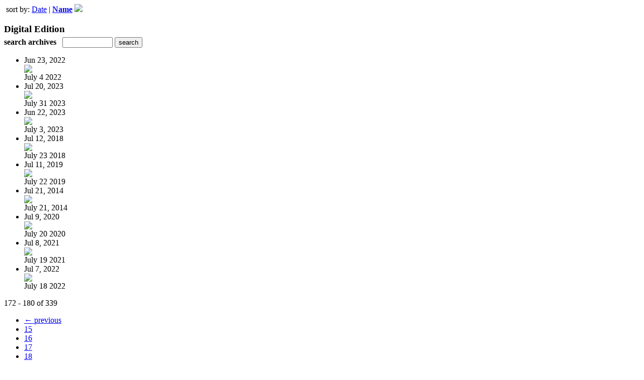

--- FILE ---
content_type: text/html; charset=UTF-8
request_url: https://jocdigital.uberflip.com/read/archives/i/125913/1407092?limit=9&page=20&sortBy=Title&sortDirection=DESC
body_size: 8600
content:
<nocache>
<div id="flash_message" class="alert " style="display:none;">
	<span class='icon'> </span>
    <a class="close" data-dismiss="alert" href="#">&times;</a>
    <p></p>
</div>

<div id="flash_mini" style="display:none;position:absolute">
	<div id="flash_mini_close" style="text-align:right;font-size:11px"><a class="closeFlashMini" href="javascript:closeFlashMini();">x</a></div>
	<div id="flash_mini_title"></div>
	<div id="flash_mini_content"></div>
</div>

</nocache>
<div class="pagination-wrapper"><div class="pagination-element pagination-element-bottom">
        			<div class="pagination-contents"><div class="pull-left"><span class="pagination-separator">&nbsp;</span>sort by: <a href="https://jocdigital.uberflip.com/read/archives/i/125913/1407092?limit=9&page=20&sortBy=Date&sortDirection=ASC" >Date</a>&nbsp;|&nbsp;<strong><a href="https://jocdigital.uberflip.com/read/archives/i/125913/1407092?limit=9&page=20&sortBy=Title&sortDirection=ASC" >Name</a> <img src="https://uberflip.cdntwrk.com/img/arrow_up.png?v=353ab010d668" border="0" /></strong></div></div>
        			<div class="clear"></div>
        		</div></div><h3 style='margin-bottom:5px'>Digital Edition</h3>    	<div class='archive_search_form well'>
    		<strong>search archives</strong> &nbsp; <input type="text" class="input" id="archive_search" /> 
    		<input type="button" class='btn' value="search" id="archive_search_submit" onclick="search_archives()" />
    	</div>
    	<div id="archive_results" style='display:none'></div>
    	<div class='clr'></div><ul id='archive_issues' class='archive_issues_element mobile'><li>    <div class="archive_date">
        Jun 23, 2022    </div>
<div class="icon">
	<a href="https://jocdigital.uberflip.com/i/1471532-july-4-2022" class="archive-link">
		<img src='https://content.cdntwrk.com/files/aT0xNDcxNTMyJnA9MCZ2ZXJzaW9uPTEmY21kPXYmc2lnPTI1NTYxOTc4MGNjNTM0NDhjMDIxNGI2NDMxNzY3Zjlh/-w-120.jpg'  />	</a>
</div>
<div class="archive_title">
	July 4 2022</div>
</li><li>    <div class="archive_date">
        Jul 20, 2023    </div>
<div class="icon">
	<a href="https://jocdigital.uberflip.com/i/1504114-july-31-2023" class="archive-link">
		<img src='https://content.cdntwrk.com/files/aT0xNTA0MTE0JnA9MCZ2ZXJzaW9uPTEmY21kPXYmc2lnPTljNzc2MWMwZWZhMGM0NzhjZGY5NDNkNDg2ZjQxMDA4/-w-120.jpg'  />	</a>
</div>
<div class="archive_title">
	July 31 2023</div>
</li><li>    <div class="archive_date">
        Jun 22, 2023    </div>
<div class="icon">
	<a href="https://jocdigital.uberflip.com/i/1501964-july-3-2023" class="archive-link">
		<img src='https://content.cdntwrk.com/files/aT0xNTAxOTY0JnA9MCZ2ZXJzaW9uPTEmY21kPXYmc2lnPWU3NGFmZGRhZWYzYmUxZmY0NjY1NjczM2E3Yzk3YTRj/-w-120.jpg'  />	</a>
</div>
<div class="archive_title">
	July 3, 2023</div>
</li><li>    <div class="archive_date">
        Jul 12, 2018    </div>
<div class="icon">
	<a href="https://jocdigital.uberflip.com/i/1004174-july-23-2018" class="archive-link">
		<img src='https://content.cdntwrk.com/files/aT0xMDA0MTc0JnA9MCZ2ZXJzaW9uPTImY21kPXYmc2lnPWNlMzgwYzk5ZmJlYTFiZmY4ZDY0ZjdiNzM1OWQzZjEw/-w-120.jpg'  />	</a>
</div>
<div class="archive_title">
	July 23 2018</div>
</li><li>    <div class="archive_date">
        Jul 11, 2019    </div>
<div class="icon">
	<a href="https://jocdigital.uberflip.com/i/1141138-july-22-2019" class="archive-link">
		<img src='https://content.cdntwrk.com/files/aT0xMTQxMTM4JnA9MCZ2ZXJzaW9uPTEmY21kPXYmc2lnPTUzOTk0ZWM1NzE2OWMzMjM3YTU0OGRkOGQ4MjJmMjUw/-w-120.jpg'  />	</a>
</div>
<div class="archive_title">
	July 22 2019</div>
</li><li>    <div class="archive_date">
        Jul 21, 2014    </div>
<div class="icon">
	<a href="https://jocdigital.uberflip.com/i/348056-july-21-2014" class="archive-link">
		<img src='https://content.cdntwrk.com/files/aT0zNDgwNTYmcD0wJnZlcnNpb249MSZjbWQ9diZzaWc9OTdlYTBlMWVjMzMxMjdlYmEzZmQxZDE2ZTE3OGViOGI%253D/-w-120.jpg'  />	</a>
</div>
<div class="archive_title">
	July 21, 2014</div>
</li><li>    <div class="archive_date">
        Jul 9, 2020    </div>
<div class="icon">
	<a href="https://jocdigital.uberflip.com/i/1267640-july-20-2020" class="archive-link">
		<img src='https://content.cdntwrk.com/files/aT0xMjY3NjQwJnA9MCZ2ZXJzaW9uPTEmY21kPXYmc2lnPWYwOGQ4Y2JjNzZmN2JmZTM1OTgyZDFiYTI0NzBjYzYz/-w-120.jpg'  />	</a>
</div>
<div class="archive_title">
	July 20 2020</div>
</li><li>    <div class="archive_date">
        Jul 8, 2021    </div>
<div class="icon">
	<a href="https://jocdigital.uberflip.com/i/1390895-july-19-2021" class="archive-link">
		<img src='https://content.cdntwrk.com/files/aT0xMzkwODk1JnA9MCZ2ZXJzaW9uPTEmY21kPXYmc2lnPTE1ZGFhOWZjZmE4MmZlYjc5NTUwNDg4MDhkMjYwYzYy/-w-120.jpg'  />	</a>
</div>
<div class="archive_title">
	July 19 2021</div>
</li><li>    <div class="archive_date">
        Jul 7, 2022    </div>
<div class="icon">
	<a href="https://jocdigital.uberflip.com/i/1472720-july-18-2022" class="archive-link">
		<img src='https://content.cdntwrk.com/files/aT0xNDcyNzIwJnA9MCZ2ZXJzaW9uPTEmY21kPXYmc2lnPTMwY2YxYWYyOGU1YWM4MmI1YzBiZDg5OGFmODUzYzM3/-w-120.jpg'  />	</a>
</div>
<div class="archive_title">
	July 18 2022</div>
</li></ul><div class='clr'></div><div class='archive_issues_element' style='clear:both;margin-bottom:20px;'><div class="pagination-wrapper"><div class="pagination-element pagination-element-bottom">
        			<div class="pagination-contents"><div class="pagination-results-info pull-left" style="margin-top:11px"><span class="label">172 - 180 of 339</span></div><div class="pull-right" style="margin-top:0"><ul class="pagination"><li class="previous"><a href="https://jocdigital.uberflip.com/read/archives/i/125913/1407092?limit=9&page=19&sortBy=Title&sortDirection=DESC" >&larr; previous</a></li><li><a href="https://jocdigital.uberflip.com/read/archives/i/125913/1407092?limit=9&page=15&sortBy=Title&sortDirection=DESC" >15</a></li><li><a href="https://jocdigital.uberflip.com/read/archives/i/125913/1407092?limit=9&page=16&sortBy=Title&sortDirection=DESC" >16</a></li><li><a href="https://jocdigital.uberflip.com/read/archives/i/125913/1407092?limit=9&page=17&sortBy=Title&sortDirection=DESC" >17</a></li><li><a href="https://jocdigital.uberflip.com/read/archives/i/125913/1407092?limit=9&page=18&sortBy=Title&sortDirection=DESC" >18</a></li><li><a href="https://jocdigital.uberflip.com/read/archives/i/125913/1407092?limit=9&page=19&sortBy=Title&sortDirection=DESC" >19</a></li><li class="active"><a href="javascript:void(0)">20</a></li><li><a href="https://jocdigital.uberflip.com/read/archives/i/125913/1407092?limit=9&page=21&sortBy=Title&sortDirection=DESC" >21</a></li><li><a href="https://jocdigital.uberflip.com/read/archives/i/125913/1407092?limit=9&page=22&sortBy=Title&sortDirection=DESC" >22</a></li><li><a href="https://jocdigital.uberflip.com/read/archives/i/125913/1407092?limit=9&page=23&sortBy=Title&sortDirection=DESC" >23</a></li><li><a href="https://jocdigital.uberflip.com/read/archives/i/125913/1407092?limit=9&page=24&sortBy=Title&sortDirection=DESC" >24</a></li><li><a href="https://jocdigital.uberflip.com/read/archives/i/125913/1407092?limit=9&page=25&sortBy=Title&sortDirection=DESC" >25</a></li><li class="next"><a href="https://jocdigital.uberflip.com/read/archives/i/125913/1407092?limit=9&page=21&sortBy=Title&sortDirection=DESC" >next &rarr;</a></li></ul></div></div>
        			<div class="clear"></div>
        		</div></div></div>        <style>
        	#archive_search{width:100px}
        	table.search_archive_tbl{font-size:12px}
        	table.search_archive_tbl th img{max-width:80px;max-height:105px;border:1px solid #ddd;margin-bottom:6px}
        	table.search_archive_tbl td{padding:8px}
        	table.search_archive_tbl td b{padding:0px 3px;text-decoration: underline}
        	h3{margin-bottom:0}
        </style>
        <script nonce="7MS7pbMvVpoWPEJbgIGY6i0U">
        	function search_archives(){
        		var q = escape($j("#archive_search").val().trim());
        		var url;
        		if(q!=""){
        			$j("#archive_search_submit").attr("disabled", "disabled");
        			$j("#archive_results").html("<div class='progress'>searching...</div>").slideDown();
        			$j(".archive_issues_element").slideUp();
        			url = "https://jocdigital.uberflip.com/read/search?ID=0&pageNumOffset=1&TID=125913&search_string=" + q;
        			$j("#archive_results").load(url , function(){
        				$j("#archive_search_submit").attr("disabled", false);
        			});
        		} else {
        			alert("Please enter a search term");
        		}
        	}
        	function search_archives_hide(){
        		$j("#archive_results").slideUp();
        		$j(".archive_issues_element").slideDown();
        	}
        </script>
        